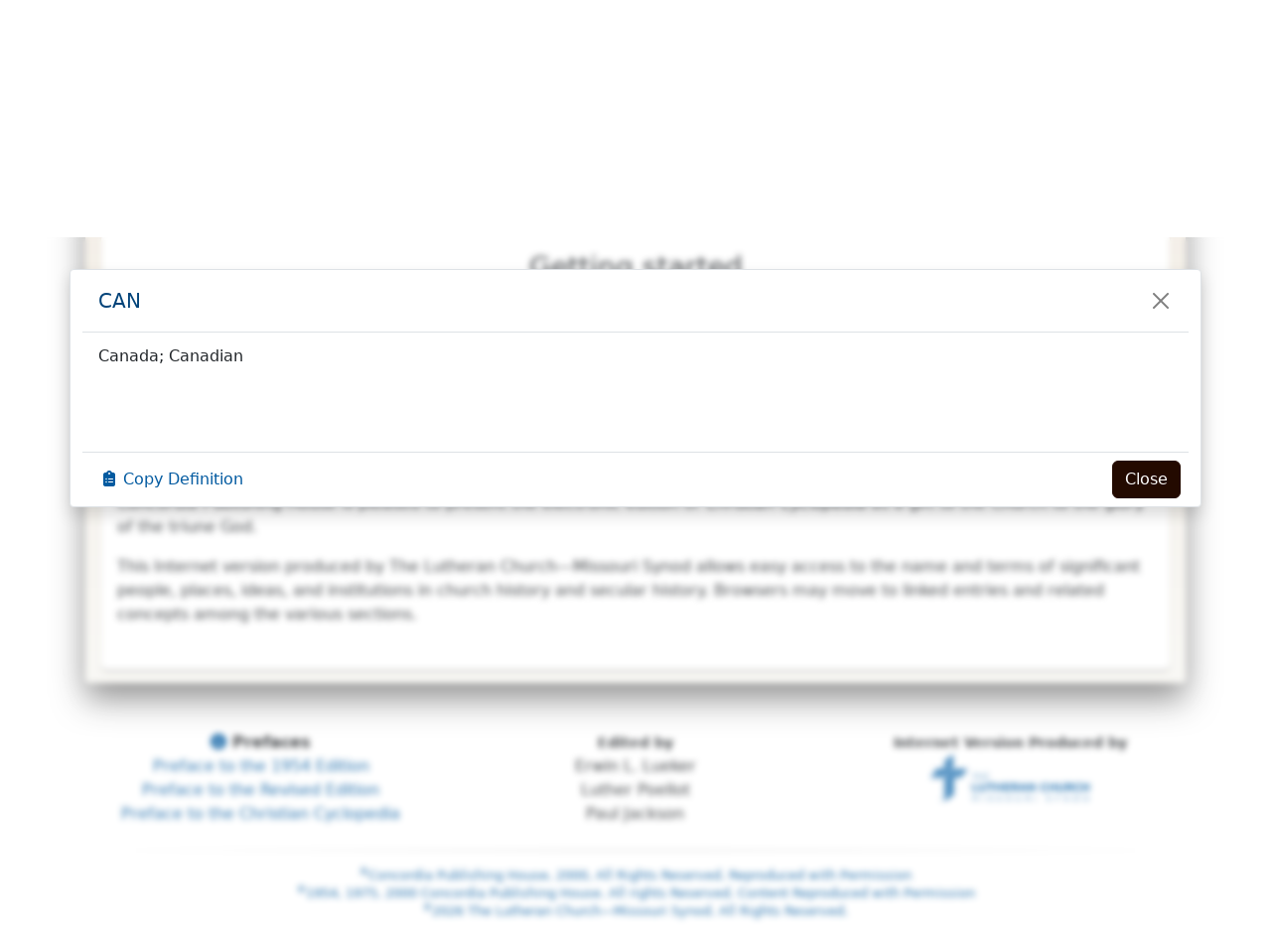

--- FILE ---
content_type: text/html; charset=UTF-8
request_url: https://cyclopedia.lcms.org/definitions?abbreviation=CAN
body_size: 489
content:
<!doctype html><html lang="en"><head><meta charset="utf-8"/><link rel="icon" href="/favicon.svg"/><meta name="viewport" content="width=device-width,initial-scale=1"/><meta name="theme-color" content="#000000"/><meta name="description" content="(Lutheran Church - Missouri Synod - Christian Cyclopedia)"/><link rel="apple-touch-icon" href="/logo192.png"/><title>Christian Cyclopedia</title><script defer="defer" src="/static/js/main.ae1a1d30.js"></script><link href="/static/css/main.c6e6dc91.css" rel="stylesheet"></head><body><noscript>You need to enable JavaScript to run this app.</noscript><style>@keyframes inline-modal-show{0%{opacity:0;transform:translate(0,100%)}100%{opacity:100}}@keyframes inline-modal-hide{0%{opacity:100}100%{opacity:0;transform:translate(0,100%)}}</style><div id="root"></div></body></html>